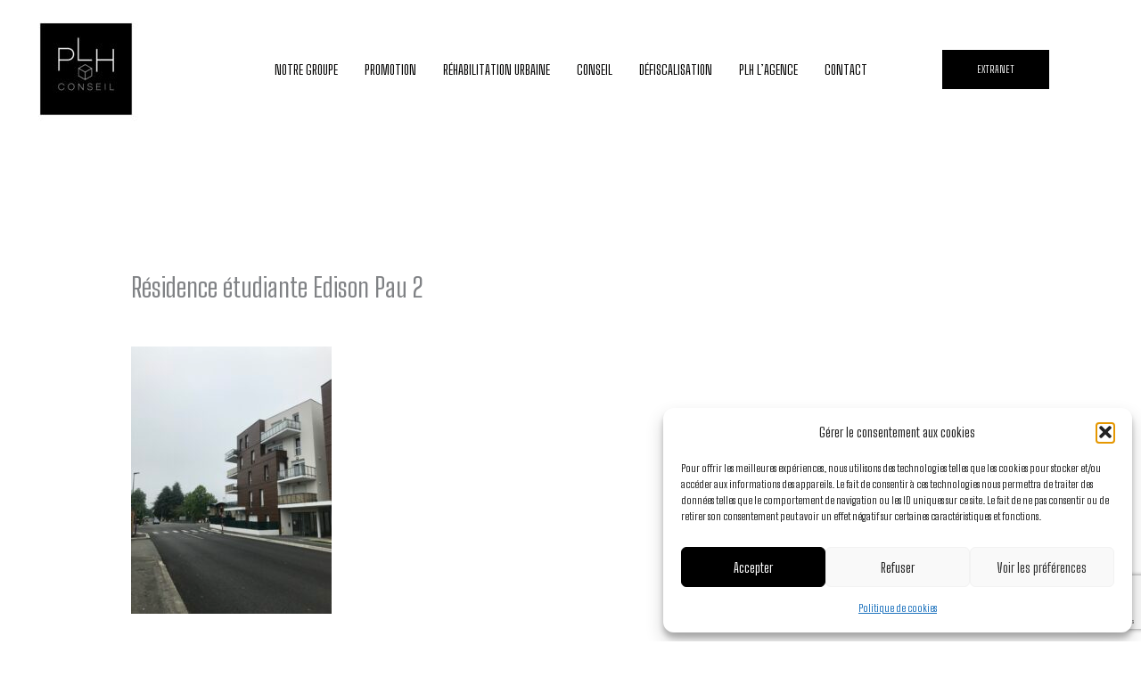

--- FILE ---
content_type: text/html; charset=utf-8
request_url: https://www.google.com/recaptcha/api2/anchor?ar=1&k=6LeRRKweAAAAALrIgPOvtUIyzbSW7-_6PGz26YH3&co=aHR0cHM6Ly9wbGhjb25zZWlsLmNvbTo0NDM.&hl=en&v=PoyoqOPhxBO7pBk68S4YbpHZ&size=invisible&anchor-ms=20000&execute-ms=30000&cb=hex11xi1phf9
body_size: 48740
content:
<!DOCTYPE HTML><html dir="ltr" lang="en"><head><meta http-equiv="Content-Type" content="text/html; charset=UTF-8">
<meta http-equiv="X-UA-Compatible" content="IE=edge">
<title>reCAPTCHA</title>
<style type="text/css">
/* cyrillic-ext */
@font-face {
  font-family: 'Roboto';
  font-style: normal;
  font-weight: 400;
  font-stretch: 100%;
  src: url(//fonts.gstatic.com/s/roboto/v48/KFO7CnqEu92Fr1ME7kSn66aGLdTylUAMa3GUBHMdazTgWw.woff2) format('woff2');
  unicode-range: U+0460-052F, U+1C80-1C8A, U+20B4, U+2DE0-2DFF, U+A640-A69F, U+FE2E-FE2F;
}
/* cyrillic */
@font-face {
  font-family: 'Roboto';
  font-style: normal;
  font-weight: 400;
  font-stretch: 100%;
  src: url(//fonts.gstatic.com/s/roboto/v48/KFO7CnqEu92Fr1ME7kSn66aGLdTylUAMa3iUBHMdazTgWw.woff2) format('woff2');
  unicode-range: U+0301, U+0400-045F, U+0490-0491, U+04B0-04B1, U+2116;
}
/* greek-ext */
@font-face {
  font-family: 'Roboto';
  font-style: normal;
  font-weight: 400;
  font-stretch: 100%;
  src: url(//fonts.gstatic.com/s/roboto/v48/KFO7CnqEu92Fr1ME7kSn66aGLdTylUAMa3CUBHMdazTgWw.woff2) format('woff2');
  unicode-range: U+1F00-1FFF;
}
/* greek */
@font-face {
  font-family: 'Roboto';
  font-style: normal;
  font-weight: 400;
  font-stretch: 100%;
  src: url(//fonts.gstatic.com/s/roboto/v48/KFO7CnqEu92Fr1ME7kSn66aGLdTylUAMa3-UBHMdazTgWw.woff2) format('woff2');
  unicode-range: U+0370-0377, U+037A-037F, U+0384-038A, U+038C, U+038E-03A1, U+03A3-03FF;
}
/* math */
@font-face {
  font-family: 'Roboto';
  font-style: normal;
  font-weight: 400;
  font-stretch: 100%;
  src: url(//fonts.gstatic.com/s/roboto/v48/KFO7CnqEu92Fr1ME7kSn66aGLdTylUAMawCUBHMdazTgWw.woff2) format('woff2');
  unicode-range: U+0302-0303, U+0305, U+0307-0308, U+0310, U+0312, U+0315, U+031A, U+0326-0327, U+032C, U+032F-0330, U+0332-0333, U+0338, U+033A, U+0346, U+034D, U+0391-03A1, U+03A3-03A9, U+03B1-03C9, U+03D1, U+03D5-03D6, U+03F0-03F1, U+03F4-03F5, U+2016-2017, U+2034-2038, U+203C, U+2040, U+2043, U+2047, U+2050, U+2057, U+205F, U+2070-2071, U+2074-208E, U+2090-209C, U+20D0-20DC, U+20E1, U+20E5-20EF, U+2100-2112, U+2114-2115, U+2117-2121, U+2123-214F, U+2190, U+2192, U+2194-21AE, U+21B0-21E5, U+21F1-21F2, U+21F4-2211, U+2213-2214, U+2216-22FF, U+2308-230B, U+2310, U+2319, U+231C-2321, U+2336-237A, U+237C, U+2395, U+239B-23B7, U+23D0, U+23DC-23E1, U+2474-2475, U+25AF, U+25B3, U+25B7, U+25BD, U+25C1, U+25CA, U+25CC, U+25FB, U+266D-266F, U+27C0-27FF, U+2900-2AFF, U+2B0E-2B11, U+2B30-2B4C, U+2BFE, U+3030, U+FF5B, U+FF5D, U+1D400-1D7FF, U+1EE00-1EEFF;
}
/* symbols */
@font-face {
  font-family: 'Roboto';
  font-style: normal;
  font-weight: 400;
  font-stretch: 100%;
  src: url(//fonts.gstatic.com/s/roboto/v48/KFO7CnqEu92Fr1ME7kSn66aGLdTylUAMaxKUBHMdazTgWw.woff2) format('woff2');
  unicode-range: U+0001-000C, U+000E-001F, U+007F-009F, U+20DD-20E0, U+20E2-20E4, U+2150-218F, U+2190, U+2192, U+2194-2199, U+21AF, U+21E6-21F0, U+21F3, U+2218-2219, U+2299, U+22C4-22C6, U+2300-243F, U+2440-244A, U+2460-24FF, U+25A0-27BF, U+2800-28FF, U+2921-2922, U+2981, U+29BF, U+29EB, U+2B00-2BFF, U+4DC0-4DFF, U+FFF9-FFFB, U+10140-1018E, U+10190-1019C, U+101A0, U+101D0-101FD, U+102E0-102FB, U+10E60-10E7E, U+1D2C0-1D2D3, U+1D2E0-1D37F, U+1F000-1F0FF, U+1F100-1F1AD, U+1F1E6-1F1FF, U+1F30D-1F30F, U+1F315, U+1F31C, U+1F31E, U+1F320-1F32C, U+1F336, U+1F378, U+1F37D, U+1F382, U+1F393-1F39F, U+1F3A7-1F3A8, U+1F3AC-1F3AF, U+1F3C2, U+1F3C4-1F3C6, U+1F3CA-1F3CE, U+1F3D4-1F3E0, U+1F3ED, U+1F3F1-1F3F3, U+1F3F5-1F3F7, U+1F408, U+1F415, U+1F41F, U+1F426, U+1F43F, U+1F441-1F442, U+1F444, U+1F446-1F449, U+1F44C-1F44E, U+1F453, U+1F46A, U+1F47D, U+1F4A3, U+1F4B0, U+1F4B3, U+1F4B9, U+1F4BB, U+1F4BF, U+1F4C8-1F4CB, U+1F4D6, U+1F4DA, U+1F4DF, U+1F4E3-1F4E6, U+1F4EA-1F4ED, U+1F4F7, U+1F4F9-1F4FB, U+1F4FD-1F4FE, U+1F503, U+1F507-1F50B, U+1F50D, U+1F512-1F513, U+1F53E-1F54A, U+1F54F-1F5FA, U+1F610, U+1F650-1F67F, U+1F687, U+1F68D, U+1F691, U+1F694, U+1F698, U+1F6AD, U+1F6B2, U+1F6B9-1F6BA, U+1F6BC, U+1F6C6-1F6CF, U+1F6D3-1F6D7, U+1F6E0-1F6EA, U+1F6F0-1F6F3, U+1F6F7-1F6FC, U+1F700-1F7FF, U+1F800-1F80B, U+1F810-1F847, U+1F850-1F859, U+1F860-1F887, U+1F890-1F8AD, U+1F8B0-1F8BB, U+1F8C0-1F8C1, U+1F900-1F90B, U+1F93B, U+1F946, U+1F984, U+1F996, U+1F9E9, U+1FA00-1FA6F, U+1FA70-1FA7C, U+1FA80-1FA89, U+1FA8F-1FAC6, U+1FACE-1FADC, U+1FADF-1FAE9, U+1FAF0-1FAF8, U+1FB00-1FBFF;
}
/* vietnamese */
@font-face {
  font-family: 'Roboto';
  font-style: normal;
  font-weight: 400;
  font-stretch: 100%;
  src: url(//fonts.gstatic.com/s/roboto/v48/KFO7CnqEu92Fr1ME7kSn66aGLdTylUAMa3OUBHMdazTgWw.woff2) format('woff2');
  unicode-range: U+0102-0103, U+0110-0111, U+0128-0129, U+0168-0169, U+01A0-01A1, U+01AF-01B0, U+0300-0301, U+0303-0304, U+0308-0309, U+0323, U+0329, U+1EA0-1EF9, U+20AB;
}
/* latin-ext */
@font-face {
  font-family: 'Roboto';
  font-style: normal;
  font-weight: 400;
  font-stretch: 100%;
  src: url(//fonts.gstatic.com/s/roboto/v48/KFO7CnqEu92Fr1ME7kSn66aGLdTylUAMa3KUBHMdazTgWw.woff2) format('woff2');
  unicode-range: U+0100-02BA, U+02BD-02C5, U+02C7-02CC, U+02CE-02D7, U+02DD-02FF, U+0304, U+0308, U+0329, U+1D00-1DBF, U+1E00-1E9F, U+1EF2-1EFF, U+2020, U+20A0-20AB, U+20AD-20C0, U+2113, U+2C60-2C7F, U+A720-A7FF;
}
/* latin */
@font-face {
  font-family: 'Roboto';
  font-style: normal;
  font-weight: 400;
  font-stretch: 100%;
  src: url(//fonts.gstatic.com/s/roboto/v48/KFO7CnqEu92Fr1ME7kSn66aGLdTylUAMa3yUBHMdazQ.woff2) format('woff2');
  unicode-range: U+0000-00FF, U+0131, U+0152-0153, U+02BB-02BC, U+02C6, U+02DA, U+02DC, U+0304, U+0308, U+0329, U+2000-206F, U+20AC, U+2122, U+2191, U+2193, U+2212, U+2215, U+FEFF, U+FFFD;
}
/* cyrillic-ext */
@font-face {
  font-family: 'Roboto';
  font-style: normal;
  font-weight: 500;
  font-stretch: 100%;
  src: url(//fonts.gstatic.com/s/roboto/v48/KFO7CnqEu92Fr1ME7kSn66aGLdTylUAMa3GUBHMdazTgWw.woff2) format('woff2');
  unicode-range: U+0460-052F, U+1C80-1C8A, U+20B4, U+2DE0-2DFF, U+A640-A69F, U+FE2E-FE2F;
}
/* cyrillic */
@font-face {
  font-family: 'Roboto';
  font-style: normal;
  font-weight: 500;
  font-stretch: 100%;
  src: url(//fonts.gstatic.com/s/roboto/v48/KFO7CnqEu92Fr1ME7kSn66aGLdTylUAMa3iUBHMdazTgWw.woff2) format('woff2');
  unicode-range: U+0301, U+0400-045F, U+0490-0491, U+04B0-04B1, U+2116;
}
/* greek-ext */
@font-face {
  font-family: 'Roboto';
  font-style: normal;
  font-weight: 500;
  font-stretch: 100%;
  src: url(//fonts.gstatic.com/s/roboto/v48/KFO7CnqEu92Fr1ME7kSn66aGLdTylUAMa3CUBHMdazTgWw.woff2) format('woff2');
  unicode-range: U+1F00-1FFF;
}
/* greek */
@font-face {
  font-family: 'Roboto';
  font-style: normal;
  font-weight: 500;
  font-stretch: 100%;
  src: url(//fonts.gstatic.com/s/roboto/v48/KFO7CnqEu92Fr1ME7kSn66aGLdTylUAMa3-UBHMdazTgWw.woff2) format('woff2');
  unicode-range: U+0370-0377, U+037A-037F, U+0384-038A, U+038C, U+038E-03A1, U+03A3-03FF;
}
/* math */
@font-face {
  font-family: 'Roboto';
  font-style: normal;
  font-weight: 500;
  font-stretch: 100%;
  src: url(//fonts.gstatic.com/s/roboto/v48/KFO7CnqEu92Fr1ME7kSn66aGLdTylUAMawCUBHMdazTgWw.woff2) format('woff2');
  unicode-range: U+0302-0303, U+0305, U+0307-0308, U+0310, U+0312, U+0315, U+031A, U+0326-0327, U+032C, U+032F-0330, U+0332-0333, U+0338, U+033A, U+0346, U+034D, U+0391-03A1, U+03A3-03A9, U+03B1-03C9, U+03D1, U+03D5-03D6, U+03F0-03F1, U+03F4-03F5, U+2016-2017, U+2034-2038, U+203C, U+2040, U+2043, U+2047, U+2050, U+2057, U+205F, U+2070-2071, U+2074-208E, U+2090-209C, U+20D0-20DC, U+20E1, U+20E5-20EF, U+2100-2112, U+2114-2115, U+2117-2121, U+2123-214F, U+2190, U+2192, U+2194-21AE, U+21B0-21E5, U+21F1-21F2, U+21F4-2211, U+2213-2214, U+2216-22FF, U+2308-230B, U+2310, U+2319, U+231C-2321, U+2336-237A, U+237C, U+2395, U+239B-23B7, U+23D0, U+23DC-23E1, U+2474-2475, U+25AF, U+25B3, U+25B7, U+25BD, U+25C1, U+25CA, U+25CC, U+25FB, U+266D-266F, U+27C0-27FF, U+2900-2AFF, U+2B0E-2B11, U+2B30-2B4C, U+2BFE, U+3030, U+FF5B, U+FF5D, U+1D400-1D7FF, U+1EE00-1EEFF;
}
/* symbols */
@font-face {
  font-family: 'Roboto';
  font-style: normal;
  font-weight: 500;
  font-stretch: 100%;
  src: url(//fonts.gstatic.com/s/roboto/v48/KFO7CnqEu92Fr1ME7kSn66aGLdTylUAMaxKUBHMdazTgWw.woff2) format('woff2');
  unicode-range: U+0001-000C, U+000E-001F, U+007F-009F, U+20DD-20E0, U+20E2-20E4, U+2150-218F, U+2190, U+2192, U+2194-2199, U+21AF, U+21E6-21F0, U+21F3, U+2218-2219, U+2299, U+22C4-22C6, U+2300-243F, U+2440-244A, U+2460-24FF, U+25A0-27BF, U+2800-28FF, U+2921-2922, U+2981, U+29BF, U+29EB, U+2B00-2BFF, U+4DC0-4DFF, U+FFF9-FFFB, U+10140-1018E, U+10190-1019C, U+101A0, U+101D0-101FD, U+102E0-102FB, U+10E60-10E7E, U+1D2C0-1D2D3, U+1D2E0-1D37F, U+1F000-1F0FF, U+1F100-1F1AD, U+1F1E6-1F1FF, U+1F30D-1F30F, U+1F315, U+1F31C, U+1F31E, U+1F320-1F32C, U+1F336, U+1F378, U+1F37D, U+1F382, U+1F393-1F39F, U+1F3A7-1F3A8, U+1F3AC-1F3AF, U+1F3C2, U+1F3C4-1F3C6, U+1F3CA-1F3CE, U+1F3D4-1F3E0, U+1F3ED, U+1F3F1-1F3F3, U+1F3F5-1F3F7, U+1F408, U+1F415, U+1F41F, U+1F426, U+1F43F, U+1F441-1F442, U+1F444, U+1F446-1F449, U+1F44C-1F44E, U+1F453, U+1F46A, U+1F47D, U+1F4A3, U+1F4B0, U+1F4B3, U+1F4B9, U+1F4BB, U+1F4BF, U+1F4C8-1F4CB, U+1F4D6, U+1F4DA, U+1F4DF, U+1F4E3-1F4E6, U+1F4EA-1F4ED, U+1F4F7, U+1F4F9-1F4FB, U+1F4FD-1F4FE, U+1F503, U+1F507-1F50B, U+1F50D, U+1F512-1F513, U+1F53E-1F54A, U+1F54F-1F5FA, U+1F610, U+1F650-1F67F, U+1F687, U+1F68D, U+1F691, U+1F694, U+1F698, U+1F6AD, U+1F6B2, U+1F6B9-1F6BA, U+1F6BC, U+1F6C6-1F6CF, U+1F6D3-1F6D7, U+1F6E0-1F6EA, U+1F6F0-1F6F3, U+1F6F7-1F6FC, U+1F700-1F7FF, U+1F800-1F80B, U+1F810-1F847, U+1F850-1F859, U+1F860-1F887, U+1F890-1F8AD, U+1F8B0-1F8BB, U+1F8C0-1F8C1, U+1F900-1F90B, U+1F93B, U+1F946, U+1F984, U+1F996, U+1F9E9, U+1FA00-1FA6F, U+1FA70-1FA7C, U+1FA80-1FA89, U+1FA8F-1FAC6, U+1FACE-1FADC, U+1FADF-1FAE9, U+1FAF0-1FAF8, U+1FB00-1FBFF;
}
/* vietnamese */
@font-face {
  font-family: 'Roboto';
  font-style: normal;
  font-weight: 500;
  font-stretch: 100%;
  src: url(//fonts.gstatic.com/s/roboto/v48/KFO7CnqEu92Fr1ME7kSn66aGLdTylUAMa3OUBHMdazTgWw.woff2) format('woff2');
  unicode-range: U+0102-0103, U+0110-0111, U+0128-0129, U+0168-0169, U+01A0-01A1, U+01AF-01B0, U+0300-0301, U+0303-0304, U+0308-0309, U+0323, U+0329, U+1EA0-1EF9, U+20AB;
}
/* latin-ext */
@font-face {
  font-family: 'Roboto';
  font-style: normal;
  font-weight: 500;
  font-stretch: 100%;
  src: url(//fonts.gstatic.com/s/roboto/v48/KFO7CnqEu92Fr1ME7kSn66aGLdTylUAMa3KUBHMdazTgWw.woff2) format('woff2');
  unicode-range: U+0100-02BA, U+02BD-02C5, U+02C7-02CC, U+02CE-02D7, U+02DD-02FF, U+0304, U+0308, U+0329, U+1D00-1DBF, U+1E00-1E9F, U+1EF2-1EFF, U+2020, U+20A0-20AB, U+20AD-20C0, U+2113, U+2C60-2C7F, U+A720-A7FF;
}
/* latin */
@font-face {
  font-family: 'Roboto';
  font-style: normal;
  font-weight: 500;
  font-stretch: 100%;
  src: url(//fonts.gstatic.com/s/roboto/v48/KFO7CnqEu92Fr1ME7kSn66aGLdTylUAMa3yUBHMdazQ.woff2) format('woff2');
  unicode-range: U+0000-00FF, U+0131, U+0152-0153, U+02BB-02BC, U+02C6, U+02DA, U+02DC, U+0304, U+0308, U+0329, U+2000-206F, U+20AC, U+2122, U+2191, U+2193, U+2212, U+2215, U+FEFF, U+FFFD;
}
/* cyrillic-ext */
@font-face {
  font-family: 'Roboto';
  font-style: normal;
  font-weight: 900;
  font-stretch: 100%;
  src: url(//fonts.gstatic.com/s/roboto/v48/KFO7CnqEu92Fr1ME7kSn66aGLdTylUAMa3GUBHMdazTgWw.woff2) format('woff2');
  unicode-range: U+0460-052F, U+1C80-1C8A, U+20B4, U+2DE0-2DFF, U+A640-A69F, U+FE2E-FE2F;
}
/* cyrillic */
@font-face {
  font-family: 'Roboto';
  font-style: normal;
  font-weight: 900;
  font-stretch: 100%;
  src: url(//fonts.gstatic.com/s/roboto/v48/KFO7CnqEu92Fr1ME7kSn66aGLdTylUAMa3iUBHMdazTgWw.woff2) format('woff2');
  unicode-range: U+0301, U+0400-045F, U+0490-0491, U+04B0-04B1, U+2116;
}
/* greek-ext */
@font-face {
  font-family: 'Roboto';
  font-style: normal;
  font-weight: 900;
  font-stretch: 100%;
  src: url(//fonts.gstatic.com/s/roboto/v48/KFO7CnqEu92Fr1ME7kSn66aGLdTylUAMa3CUBHMdazTgWw.woff2) format('woff2');
  unicode-range: U+1F00-1FFF;
}
/* greek */
@font-face {
  font-family: 'Roboto';
  font-style: normal;
  font-weight: 900;
  font-stretch: 100%;
  src: url(//fonts.gstatic.com/s/roboto/v48/KFO7CnqEu92Fr1ME7kSn66aGLdTylUAMa3-UBHMdazTgWw.woff2) format('woff2');
  unicode-range: U+0370-0377, U+037A-037F, U+0384-038A, U+038C, U+038E-03A1, U+03A3-03FF;
}
/* math */
@font-face {
  font-family: 'Roboto';
  font-style: normal;
  font-weight: 900;
  font-stretch: 100%;
  src: url(//fonts.gstatic.com/s/roboto/v48/KFO7CnqEu92Fr1ME7kSn66aGLdTylUAMawCUBHMdazTgWw.woff2) format('woff2');
  unicode-range: U+0302-0303, U+0305, U+0307-0308, U+0310, U+0312, U+0315, U+031A, U+0326-0327, U+032C, U+032F-0330, U+0332-0333, U+0338, U+033A, U+0346, U+034D, U+0391-03A1, U+03A3-03A9, U+03B1-03C9, U+03D1, U+03D5-03D6, U+03F0-03F1, U+03F4-03F5, U+2016-2017, U+2034-2038, U+203C, U+2040, U+2043, U+2047, U+2050, U+2057, U+205F, U+2070-2071, U+2074-208E, U+2090-209C, U+20D0-20DC, U+20E1, U+20E5-20EF, U+2100-2112, U+2114-2115, U+2117-2121, U+2123-214F, U+2190, U+2192, U+2194-21AE, U+21B0-21E5, U+21F1-21F2, U+21F4-2211, U+2213-2214, U+2216-22FF, U+2308-230B, U+2310, U+2319, U+231C-2321, U+2336-237A, U+237C, U+2395, U+239B-23B7, U+23D0, U+23DC-23E1, U+2474-2475, U+25AF, U+25B3, U+25B7, U+25BD, U+25C1, U+25CA, U+25CC, U+25FB, U+266D-266F, U+27C0-27FF, U+2900-2AFF, U+2B0E-2B11, U+2B30-2B4C, U+2BFE, U+3030, U+FF5B, U+FF5D, U+1D400-1D7FF, U+1EE00-1EEFF;
}
/* symbols */
@font-face {
  font-family: 'Roboto';
  font-style: normal;
  font-weight: 900;
  font-stretch: 100%;
  src: url(//fonts.gstatic.com/s/roboto/v48/KFO7CnqEu92Fr1ME7kSn66aGLdTylUAMaxKUBHMdazTgWw.woff2) format('woff2');
  unicode-range: U+0001-000C, U+000E-001F, U+007F-009F, U+20DD-20E0, U+20E2-20E4, U+2150-218F, U+2190, U+2192, U+2194-2199, U+21AF, U+21E6-21F0, U+21F3, U+2218-2219, U+2299, U+22C4-22C6, U+2300-243F, U+2440-244A, U+2460-24FF, U+25A0-27BF, U+2800-28FF, U+2921-2922, U+2981, U+29BF, U+29EB, U+2B00-2BFF, U+4DC0-4DFF, U+FFF9-FFFB, U+10140-1018E, U+10190-1019C, U+101A0, U+101D0-101FD, U+102E0-102FB, U+10E60-10E7E, U+1D2C0-1D2D3, U+1D2E0-1D37F, U+1F000-1F0FF, U+1F100-1F1AD, U+1F1E6-1F1FF, U+1F30D-1F30F, U+1F315, U+1F31C, U+1F31E, U+1F320-1F32C, U+1F336, U+1F378, U+1F37D, U+1F382, U+1F393-1F39F, U+1F3A7-1F3A8, U+1F3AC-1F3AF, U+1F3C2, U+1F3C4-1F3C6, U+1F3CA-1F3CE, U+1F3D4-1F3E0, U+1F3ED, U+1F3F1-1F3F3, U+1F3F5-1F3F7, U+1F408, U+1F415, U+1F41F, U+1F426, U+1F43F, U+1F441-1F442, U+1F444, U+1F446-1F449, U+1F44C-1F44E, U+1F453, U+1F46A, U+1F47D, U+1F4A3, U+1F4B0, U+1F4B3, U+1F4B9, U+1F4BB, U+1F4BF, U+1F4C8-1F4CB, U+1F4D6, U+1F4DA, U+1F4DF, U+1F4E3-1F4E6, U+1F4EA-1F4ED, U+1F4F7, U+1F4F9-1F4FB, U+1F4FD-1F4FE, U+1F503, U+1F507-1F50B, U+1F50D, U+1F512-1F513, U+1F53E-1F54A, U+1F54F-1F5FA, U+1F610, U+1F650-1F67F, U+1F687, U+1F68D, U+1F691, U+1F694, U+1F698, U+1F6AD, U+1F6B2, U+1F6B9-1F6BA, U+1F6BC, U+1F6C6-1F6CF, U+1F6D3-1F6D7, U+1F6E0-1F6EA, U+1F6F0-1F6F3, U+1F6F7-1F6FC, U+1F700-1F7FF, U+1F800-1F80B, U+1F810-1F847, U+1F850-1F859, U+1F860-1F887, U+1F890-1F8AD, U+1F8B0-1F8BB, U+1F8C0-1F8C1, U+1F900-1F90B, U+1F93B, U+1F946, U+1F984, U+1F996, U+1F9E9, U+1FA00-1FA6F, U+1FA70-1FA7C, U+1FA80-1FA89, U+1FA8F-1FAC6, U+1FACE-1FADC, U+1FADF-1FAE9, U+1FAF0-1FAF8, U+1FB00-1FBFF;
}
/* vietnamese */
@font-face {
  font-family: 'Roboto';
  font-style: normal;
  font-weight: 900;
  font-stretch: 100%;
  src: url(//fonts.gstatic.com/s/roboto/v48/KFO7CnqEu92Fr1ME7kSn66aGLdTylUAMa3OUBHMdazTgWw.woff2) format('woff2');
  unicode-range: U+0102-0103, U+0110-0111, U+0128-0129, U+0168-0169, U+01A0-01A1, U+01AF-01B0, U+0300-0301, U+0303-0304, U+0308-0309, U+0323, U+0329, U+1EA0-1EF9, U+20AB;
}
/* latin-ext */
@font-face {
  font-family: 'Roboto';
  font-style: normal;
  font-weight: 900;
  font-stretch: 100%;
  src: url(//fonts.gstatic.com/s/roboto/v48/KFO7CnqEu92Fr1ME7kSn66aGLdTylUAMa3KUBHMdazTgWw.woff2) format('woff2');
  unicode-range: U+0100-02BA, U+02BD-02C5, U+02C7-02CC, U+02CE-02D7, U+02DD-02FF, U+0304, U+0308, U+0329, U+1D00-1DBF, U+1E00-1E9F, U+1EF2-1EFF, U+2020, U+20A0-20AB, U+20AD-20C0, U+2113, U+2C60-2C7F, U+A720-A7FF;
}
/* latin */
@font-face {
  font-family: 'Roboto';
  font-style: normal;
  font-weight: 900;
  font-stretch: 100%;
  src: url(//fonts.gstatic.com/s/roboto/v48/KFO7CnqEu92Fr1ME7kSn66aGLdTylUAMa3yUBHMdazQ.woff2) format('woff2');
  unicode-range: U+0000-00FF, U+0131, U+0152-0153, U+02BB-02BC, U+02C6, U+02DA, U+02DC, U+0304, U+0308, U+0329, U+2000-206F, U+20AC, U+2122, U+2191, U+2193, U+2212, U+2215, U+FEFF, U+FFFD;
}

</style>
<link rel="stylesheet" type="text/css" href="https://www.gstatic.com/recaptcha/releases/PoyoqOPhxBO7pBk68S4YbpHZ/styles__ltr.css">
<script nonce="6i7eOmJ4ZS30hIBiO1J59g" type="text/javascript">window['__recaptcha_api'] = 'https://www.google.com/recaptcha/api2/';</script>
<script type="text/javascript" src="https://www.gstatic.com/recaptcha/releases/PoyoqOPhxBO7pBk68S4YbpHZ/recaptcha__en.js" nonce="6i7eOmJ4ZS30hIBiO1J59g">
      
    </script></head>
<body><div id="rc-anchor-alert" class="rc-anchor-alert"></div>
<input type="hidden" id="recaptcha-token" value="[base64]">
<script type="text/javascript" nonce="6i7eOmJ4ZS30hIBiO1J59g">
      recaptcha.anchor.Main.init("[\x22ainput\x22,[\x22bgdata\x22,\x22\x22,\[base64]/[base64]/MjU1Ong/[base64]/[base64]/[base64]/[base64]/[base64]/[base64]/[base64]/[base64]/[base64]/[base64]/[base64]/[base64]/[base64]/[base64]/[base64]\\u003d\x22,\[base64]\x22,\x22D8OWwo3DjMOfwrTCmnbDqsKnejZAwrnDqGV3PMOqwop7wrHCo8O8w4Viw5dhwrjCr1RDSh/[base64]/CmsKGw6hrwpbDkhTDgMOLV8OEKcOQJnh4bmglw64pYljCusKvXFUYw5TDo0JrWMO9QnXDlhzDjWkzKsOKBTLDksOxwqLCgnk0wqfDnwRXB8ORJFUjQFLCmMKWwqZEQAjDjMO4wr/[base64]/Ct8KOwpBwwrp9Ek3DsMKawrwYAnw+ccK4wrvDqsKQOMOFLcKJwoAwFMOBw5PDuMKgNgR5w7PCvj1DSTlgw6vCl8OLDMOjSS3ClFtfwpJSNmjCj8Oiw59wUSBNAMO4woodcsKhMsKIwpVCw4RVRynCnlpnwoLCtcK5Olo/w7YIwpUuRMKww4fCinnDusO6Z8OqwqHCuAd6JAnDk8OmwpfCp3HDm2ECw4lFBW/CnsOPwq88X8O+DMKpHldvw43DhlQ3w7JAck3Dk8OcDk9awqtZw6bCk8OHw4YbwqDCssOKbsKiw5gGSTxsGRlUcMOTH8ODwpoQwq0uw6lAVcOLfCZSCiUWw77DjijDvMOdCBEIbE0Lw5PChENfaXNfMmzDtXzCliMQakcCwpnDhU3CrQ1RZWwufEAiFcKZw4s/WR3Cr8KgwqQpwp4GUsORGcKjGyZXDMOtwqhCwp1vw6TCvcOdTMOaCHLDkcONNcKxwp3ClyRZw5PDoVLCqRXClcOww6vDk8ONwp83w5QJFQEVwrU/[base64]/w5zChMO6w6AffsK7wqTCncK0QcOkwrLDr8O1wo7CmRzCvnRgV0rDiMO1VXQrw7rDvMKhwodxw5DChcOlwoLCsWR2D3sOwq0RwpnCgyR+w7Ehw68jw47Do8OfcMK/VsOGwrzCusKCwrDDuzg4w6vDksOMSjQ0AcKzEBLDgxvCoArCo8KKdsKfw5fDs8OMS3fCpMKWwqcbAcK+w6XDqXHCqcKEO0bDpW/CijvDtnbDn8O8w514w5PCjxnCs2IdwpEvw7hFNsOaQcOxwq5EwpBGwofCp03Dn0Q9w57Dkz/CvGnDlBAswrjDucKew6RUaFPDiSbClMO2w6gjw7nDlMK7wrXCtHXCi8Ohwr7DgsOBw4snBR/[base64]/[base64]/Cq3tlwqfCkQl3acOtw5TDhMKFw5nDlhhVPXLCj8OuQBR8WMKBDw/CuVfCksOAWnTCiS43GnbDkhLCr8O2wpLDt8OoKEXCsCg7wp/Dkx00wpTCp8KdwpRvworDrg99fSzDgsOTw4VTIMOtwoLDjnLDp8O0YTrChGNUwovCtcKVwqsDwpgyDMKzIElqfcKuwogeYsOqasOzwojCsMOBw4nDkClIJsK/[base64]/Dl8KFH3MmRMKJw6MHw4bDjW7CkB9xw6LCr8O/wp1KAsKrA2PDq8K3FcOiQwnChHLCpcKlWQ8wH2PDlcKEGGnCmMKHwqzDjDDClSPDosKlwrdWEjcsGMOlcA9ewoIjwqFPC8KZw6EeW1fDh8O4w7vCrMKcZcO1wp5TeDjCjlXCgMK6U8Kvw4/Do8KCw6DCmsOewrLDrHRVwp5fXXnCnTNoVlfDkwLCiMKuw6/Dl00kw6t4w40dwrArZcKzSsOfAyvDqMK2w41uVCYYbMKeIwQwHMONwo5qNMOpL8OjKsOldC3DkXtEP8KNw6JqwoLDk8OqworDmsKQEwwqwq1kCcOuwqHDkMKfBMKsO8Kgw4FLw4YSwoPDlB/[base64]/CucKsw6jDml5WGXEBd8OPZjrDm8KawoUAZ8KmJRwfUMOdesO4wq8HLWMxW8O2QW3DswLCjcKXw4LCjcOaccOjwoQ9w5zDlMKUBwvCqMO1VsOBXGN3esOxEjDCphgaw67CuS/[base64]/w7/[base64]/[base64]/wpFWw6oDC3Qiw51Ow5RObXbDmsK8LsKzccKYH8KLEMOuf3rDlis6w45kYBDCucOJLHxOZsKxWy7ChsOra8OQwp/DucK/YC/Cj8K6RD/CmMKhw4nDmcOpw7Utb8KHw7U+FhvDmhnCv1bDucO7RsOpfMOlRWUEwqPCkjVbwrXChBZxc8OAw7USCiISwpzDjsOKWMKwbT8XcjHDpMK+w5Qxw5zDs0DCtXTCoB3Dt3x4wo7DlMOVw45xEcO0w5/[base64]/[base64]/DhMOwbl7DmG9JRMKFAkvDqsOyasO0RcObwqleP8Odw4PChMOowpjDoAZ+LhXDgV4TwrRPw7wdBMKcwpbCscKPw6w6wpfDpngMwpnCi8Kfw63CqXZPw5B3wqF/I8K4w5fChyjCpk3CpcO+AsKNw6jDvsO8LcKgwo3DnMOJw5tnwqJXbhPCrMOeNictw5PCicOmw5rDssKgwrR/wpfDs8Ogwpoyw6PCicOPwrjChMOsaCcKRzHDg8K/HMKJWRPDqAQtB2bCtFRWw4PDryTCocOnwrQdwoojQVdjfsKFw5AOAVtNwpvCnzYpw7rDmsOQfidOw7kxw73CqcKLAcKmw5rCiVIpw4vCg8ObV1/[base64]/DpsKuw6PCgcKQIsOoLhJpTcK3CBsRwoF4w53DnTYOwoUXw7xEWH/DssKsw7hEOsKnwqnClQd/cMORw67DrWXCqQcqwoUlwotNKcKNXD8WwoHDgMKXMV54w4Mkw5LDliZMw5XCtlQWXA/DqC4/Z8KvwoXCgEFlVMOucUwUIsOpKzYtw5zClsKcAzjDhcKGwq7DlBMTwoXDo8Opw44sw4/[base64]/[base64]/Ds8K2wrsIXcKZwpbCuQHDncKrwozDo8O4WcOYwq/[base64]/DiMKvwqJkw4UXwogfwrPDk8KjdcKPw77CmMKxwrQnQGrDkMKbw4vCqsKRRCFGw6rDjcKgLl3CvsOJwonDusOBw4/[base64]/[base64]/DpsKaHErCgwHCi8O4woY3JiEnw758w4J8w7vCh8O7w7jCusKvRcOAKUE6w61Twp1VwrVOw6jDkcOaLjfCnMKgPX7ClyXCsBzDg8Oww6HCpsKeV8OxbMOAw4FqOsOafMODw70lUSXDq2jCm8Kgw5XDhF1BMsK5wptFaGVCHDZrw4/DqHPCgmZ1AETDgnTCusKDw5DDscOjw5rCl0ZlwpbDilnCsMOfw57Drltmw7RID8OFw4nCiF8awrTDgsK/w7FtwrfDoXDDtn3DkE3ClsOdwqfDggjDjcKsUcOOWgPDgMOeXMKtME4LTcKGO8KWw6fDtMKYKMKawqnDpMKoUcOyw4xXw63DocKaw4tmNz3Dk8Ogw6FRG8OgfUjCqsOyJjjDsxV0ccKpPT/[base64]/JsOBHcOFQkPDrcKaf2/CrMKScVwANcOCwpTDnxzDhU0TGcOUMUzClcO0JR0sU8KEw7XDgsO6bEl7wovChh/DocOKw4bCl8OEw75iwq7CsCN5w5FXwokzw7MXLXXCisKhwrttw6JHAVFQw5dBasOrw7nDn3xAZsOcCsKXCMKBwrzDkcOvI8OhHMKxw5fDuAHDjGnCkwfCnsKCwq/CqMK9MXvDsUJub8OfwqDCgHJ5cQZlVmhLY8O8wo1QLUEOBU5Hw64xw5MVwr53FMK0w6A0CsOtwoUOwrXDu8OXLlwkJBbChiJcw7nCrsKRHmoXw7t1IMOEwpTCqFXDqTMpw5cUTcOEFsKOfHLDojnCisOiwpLDlsKQXRE/XHNew4gCw5crw7LDl8KFLFfCu8KWw68qMyFFwqVww5XCmcOmw74hGMOuwpDDvz7DkHEfJcOqwoV8AcK5dWvDgMKAw7BowqnCjMK9YB/Dm8OswqkHw4Q1w43CkDUKRsKcEGo3R1vCh8KOKxg4wpnDj8KFHcOzw5jCtmkOAsKyesKDw5LCuksmcV7CsjhpRMKoAsKxw6dIPhDCksK9FSJ0Alh5XmFpOcODBEnDtRnDj0UswrjDlldzw4V8wpLCi3nDsjp9CH7DqcOLQWzDoSoEw5/DtTvCmsKMdsKSahxmw7PDnWnDpk5HwqDCkMO6MsOqFsOrw5HDgsO1U2d4HGzCgcOSHznDlcKeBMKEUsOJSi3Cu3tkwo/[base64]/DksO9w7U4AzoQwowbwqfDgcKlVcOxw6U0wpXCl1jDjMKZwofDp8OgeMOiX8O8wp3DucKtUcOmNMKpwq/CnwfDhmTCi25JCwHDi8O0wpvDszLCm8O5woIBw6vCumouw4LDvi8dY8KjYVLDm1vClQ3DiiTCvcKIw5wMYMKxTMOIEsKtPcOrwqPCosKLw5dYw7BVw58icj/[base64]/w5PDvlZubjRZHcOTwrnDpH5Aw6Q3I8K9O8ObwozDgl/Chw/CmsO6ccOoTTnDp8KNwrLCqhQPwo1Xw4scKMKywqsDVxnDplchWmBLT8KAwojDtSdkd0ERwrDCoMKRUsOTwqXDqHzDl0DCrcOLwpMwGTtCwrMQFcKiKsOXw57DsXs7f8Kvwpt0b8O/wo3DrxDDs2rCiloZeMORw4wswqBWwrFkVnPDqcOgWlcPDMKDdEY1w6QnSWnCk8KCwpoaT8Onwo83wonDpcK8w4A7w5vCgTjCkcOLwpJww5fDqsK8w49KwoECA8KWFcOGSQ1FwrrCosOQwqHDow3DhRJ2w4/Ds39+acOBPkZtw7M8wp9IIyPDqnB5wrZSwqXDl8KQwpbCn1RvPcKpwq/CrcKDDsOFacO0w6o2wrPCrMOSf8OuXMOrdsK2UCTCkzUSw6LDsMKOw7jDhBzCocKlw6NjLlbDoW9fw4p+bGfCmXvDgsOScQN0a8KJasKCwq/[base64]/DvSTClDYkKzsww5LCsCvDocOMwr3CgcK0w788B8KJwok7Ghxjw64ow51TwrvDgnsRwpTCnjYPBsKlwpfClMKdc3TCrMO/NMOYP8O+Ezk9MWvDqMOpRMKhwodyw7/CvC8lwogRwo7CssKwS19ISnUqwrvDsxnCl1nCsVnDrMOfAsKnw47DkS3DnMK0XxXDmzghw5d9bcO/wr3Dk8OlVsOZwofCiMKbB1zCqm/DjQjChFvCsyIAw7Uqf8OSfsK+w7IMd8KYwqPCh8KfwqsdC3XCpcOCIl8aIsKIXMK+Cx/[base64]/Ck8KHcwsXCFPCjsKjZlc9O2otGMKSw4TDmyDCsyTCmTAZwqEZwpHCnSjCsTFAX8O1w5fDvl7Dp8KFFy/CkQl0wq3DjMO3wopmw78Ye8Ovw43DtsOQOUd1RzLCnA0Vwo87wpJtQsKLw7PDo8KLw7ZZwqg+fzgwYX3CpcOpCCXDh8Off8KddjTCj8OOw6nDsMOSFsKVwp4FVwMVwq3Cu8O/X0zCuMOlw5TCkcOCwrg/GcK3TBQGHkR7LMOBLsKXbsOMBjjCqiHDkMOiw6RkcSbDicKbw6zDuDl/XMODwrhgw5pKw7AEwqrCkWYRYgbDkGzDj8OnWsOUwqtdwqbDg8KlwrnDv8OdU31HYlPDmV4vwrHDmjViCcO2HcKJw43DssOgwpHDtcK0wpUTU8OMwpLCvMKUXMKRw6QoS8KlwqLChcKKUcORMlTClBHDqsOXw5IEWFwxdcK+wpjCpMK/wphKw6Bxw5cPwq1lwqk9w61zIsKTI1kbwqvCqsOOwqDCscKCRDkZwpfChsO3w5FbAHvCicKewpo6R8OgKxd6BMK4CB54w7xRO8OZNgx3IMKzwpNebsK+YzzDq1A/w6B8wrzDjcOUw77CuljClsK9BcKmwp3CtcK1cyvDs8OiwqPCmQDCk0Idw5XCl189w4BuQwvCi8OdwrHDhk/Di0XDjMKPwp9nw40Iw440wrkcwrvDtzcrEsOha8Otw77CnnV2w4Jdwr05CMOFwqvCjGPDgsKgR8OkdcKOw4bCj3nDqFVJwoLDh8KNw5Evwqcxw4fCgsKLMwbCmU4OB3TCmGjCpQbCpG5QLC/[base64]/FsK4QwrDrsOkwqQAwqlRwpR7w5fCmsOawqXDuXDDg2xnw7xnSsOzTXLCo8OhGsOENiXDsy8nw7XCkULCh8OQw6TCo25KGBfCpsK1w4B1asOXwopPw5vDrT3DmB9Tw4cVw7Mhwq/[base64]/[base64]/CgENGwrTDosKWTcKHOsOuTSTCp8Kdw4fCvsK9w6hswrlBNQTClWfDr0xnw5bDnm0rdHPDu2U+SA0WwpXDiMKLw4cqw7LCj8OyV8OYAMKafcK7f30Lwo/DpTvDgDHCoDnCrmbChcOsIcOCcFoRJR5nGMObw6FBw6Ege8KPwrTDqkIDGjcmw6fCkDstRTXDuQAowrHCuzUvIcKBQcKYwrHDhU5Lwqp2w63Ct8K2wqTCjX0Nwox/w6c8wqjDhx8Bw5IDHH0PwpRsT8O6wrnDuAAVwroRDsOlwqPCvsK9woPCl25eZFgNSyXCu8KwIArDsCM5TMO0IMKZwoAYw6DCicOEQG4/dMObc8OZZcKxw4kMw63Di8OmO8K8HsO/w5VkczlkwoUhwrhkJxgKG1nDscKLQXXDucOiwrvCiBDDh8KFworDjRYRTTEGw5HDlcOBSmEEw51PMi8EBUXDizIMw5DCpMKwOGoBaVVLw77DugbCqibCrcKnwo7DmzpWwoYzw7oacsOIw7TDpiBswr8yW0VOw5sAF8OFHCfDj10xw5wfw5zCtAl/CRUHw4kWJsKNFGZyc8OKdcK1EFVkw5vDjcKLw45+GWvCqhXDpm3Dt3MdCFPDtz3CksKYCcOawqUfb2sKw5wUZQ3CrHEkZCoOIS9gBB8kwpRIw4pxwooEGMKdPMOudRnCoQBIAw/[base64]/CkS3Dux8Xw4oBLsKFwpoCw4ohA2zCkcKNwq4Pw6XDqhnCo1xKNGfDqcOoGQwDwpcEwpApSjLDkU7DlMOMw5x/w4fChWhgw6MKw5geMH3CoMOZwoddw5hLwrpcw5Vnw6pMwo0bYgczwqDCtyPDusOZwp7Dlkc8LsKew5TDgsKiPlURGD3CicKAVCbDscOuMsO7wqzCvEFnBMK8w6coAcOlw6lyQcKSD8KVdkVIwoHDr8OQwqrCjVgPwqVcwr/ClRvDvcKAfn41w49Tw7txDTDDp8OHdFfDmzEIw4NvwrQqEsOWSABOw4HCq8KpHMKdw6d7w5RfUT8tRhTDnAYhW8OuOD7Ch8KYP8KEX25IHsKGJcKfw6LDqz3DgsOJwqcqw4pOIURCw6XCoAEdfMO/wpASwo3CicKZL0sQw4jDqjlSwrHDuT1FIGrCrkDDvMO3e05jw67DsMOawqI0w6rDn3/CiGbCi2TDpXZyB1PCucKhw79TGsKYFh1ew5s/[base64]/w5rDu3fDuMKdw70XRsKFfh/[base64]/CrcOGPy93SSfChBQYT8OJf8Kae1ZTw7jCojrDuMKoUMOdWcK6IMOYSsKKMsOMwr1QwolqIAXDq18XLGHDjyrDpDwywqwsKQBxWDciGBLClsKxYcONGMKxw6PDuy3Cjz/DsMOYwqHDq2lWw6TChsO8w5YiHsKBTMOpwoPDpyrCsQ/DhRNWWsKlSlXDg013EcK3w6caw5lWf8OpYzI+w4/CigV2bSwhw5PDhMK7BTfDjMO/wpjDicOlwpYHWFM8w4PDv8Ohw59wfMOQw6TDl8OHdMK9w4PDosKzwqXCuRYDDsKewoYAw45eIMKWwozCl8KOAhrCl8ORYXnCgMKoCiPChMK/wqDCs0bDtF/CiMOkwoVIw4PCpMOoNUHDvizCrFrDjMKqwrrDi0vCsUgAw4tnKsKhUcKhw5XDtz/CuzvDv2nCiRdXMAIuwqwZwoPCgwAwR8OLDsOYw4luUDQPw60UeGLDnhLDusONw4fDnMKpwq0Xwq1QwolZUsOew7EywqXDssKZw4Qew7TCp8KfW8O4dsOrLcOqNS8UwrIAw5lcPcOfwqYWXR/CnMKeP8KeOhLCrsOKwqnDohPCmMK3w74iwrQ7wq0rw5vCmBo7J8O6SEdhI8KDw7JuPyEEwpvCpwLCiD4Qw4rDmlDDg2rCk2Vgw5YxwojDvGFzCG7Dg2PCg8KXw7pgw7o1DsK1w5fDglDDscOIwqNhw7zDpcOew4TClAjDscKtw446SsObbyPCq8OGw4l/Mmhyw4FYVsOxwofCvX/DqsOVw4TCjxfCp8OxK1LDtHbCtBTCnS9GM8K/ZsKoQcKqUMKow71pasKcX1dswqZpP8OEw7jDphlGPT5le3Mtw5XDmMKVw541MsOLBgwYXUxkOMKZIltABgNbFyBQwooXW8OWwrMlwqDCtMOVwoFBXzgbBsKNwptjwprCpcK1RcOWaMKmw4jCmsKHfF4Ow4TDpMORLcKxNMKGwq/[base64]/DvsKxf33DpxjDjMOQIwPCnybDqsKdwo0tL8OOPAxCw4MTw4jCiMOqw5Q1JyQrwqTDuMKHI8OPwo/DkMO3w6slwpMZMF5pLAbDjMKGbnrDucOxwqPCqkbCpznCiMKtG8KBw6NEwonCq3UxFRYOw5TCgzrDmcK2w5/ClnMAwpUZw6YAQsOhwo7DmsOwIsKRwrFgw5dSw54zR2k+OiDCixTDsVHDqMK/MMO2ATQow7JpKsOPehVGw4rDq8OHY0bCj8OURGtuFcKsEcKCaX/DrH1Lw7YwYy/[base64]/DnFJtYcO4AMKhQh4FwqrCi8OCwqvDhiYDfMOcw4rChsK0w48hw5Muw4M1wrvCicOgdMOnHMOJw5IWwowUKMKuD04Kw5jCkx8Tw6TCoSIOw6zDgg/CkQoUw5bCl8KiwqETD3DDosOIw70pD8O1Y8K7w5AJM8OpMmgHK3XDu8KtAMOVfsOnaBVVdcK8FcK8RmJeHhXDtsOCw5xoZcOtYE9LMEJSwr/CnsOPezjDuCXDpXLDvQfCn8Oywo9rPsKKwofCtzPDgMO2UVXCoHQaXlNFdsOgN8KkAX7CuHRQw7JfEgDCvcOsw47ClcOPfFwYwojDmXVgdTXCnsKawrjChsOuw6DDvMOWw53Dg8Klw4YNZX7DqsOKJWN/E8OMw5Bdw7rDv8ONwqHDgEDDpMKKworCkcK5wo84VMKLBUvDscKQJcOxS8Ofwq/DtxgRw5JMw5klC8K4TRPCksKOwr3CtVXDncO/wqjCgcOIbxgOw57CnMKIw6vDoD4fwrt4c8Kswr01ZsKPwpYswolYWXVRcUHClBBqYXxiw4hhwr3DlsKDwonDlClHwolFwr43YQwywrDCj8OuZcOyAsOtWcKuKWYywoclw6DDsHbDux/Cn1MgD8KpwqhbGcOjwpEpwrjDh1LCuz5DwoXCgsK4wo/CgsKJBMODwrTDn8KPwqVzb8KwcBxcw7bCusOgwpnCn3MrJjciHMKxPEHCjcKMSi7DrcKuw4fDkMKXw6rCicO/Z8Oew7jDsMOkTMKpfMKFwpJKIm3Cvn9hdsK/w6zDpsK7X8KAecOVw6B6IF7CuRrDsjJEPCtabAJde0cHwo0lw71awoPCt8OkHMKhw7TColVkFlsdccKvYgrDk8Klw4vDkMKYfyDCgcOmcyXDkcKOOynDpDw1w5nCoHclw6nDvixYeR/[base64]/w7jDu2rCoMKSw6cDwpHDhUzDvsKeD1oLw6PDog7Ds8KAfcKFSMOrFy7DqHNrWcOJbMOzVk3Cj8Ouw4ExJ2fDsEUgYsKZw6HCmcKvHsO/GsOSGMKYw5DCjG/[base64]/[base64]/CvsOHVmfDpWMNwqUmw4nDn8KcLX7Di8K/e1zDtcO1wrrDtcOEwqPDrsKlU8KXdQbDgcOOFsKhw5EmGhDDlMOvw4h6WsK2wo3DmwVUGcK7WMOjwqfDt8K6TDjCvcKXQcK/w6PDjlfCrTvDksKNIAQGwrTDvcO8Zjgmw6RqwqgvPcOKwrAWIcKOwpPDpgTChxNjMsKHw6HCtARIw6DChRdkw5V7wrQ8w7R9O13DiT7CqUXDh8KUXMO2E8Kew6TClMKowowCwojDr8OmK8O8w65kw7RoZzQTBDo0wozCgsKdJwTDv8KZTsKxCMKZWy/[base64]/KFfCgMKpFcOvKcOew7ZdRi/CkMKjCsOnOcOawofDv8KkwpnDskjCuVIcP8OjaznDucK/wrQVwo7CrcK9wr3CkiY6w6sVwozCqV3DoAVXHihdSsOtw4fDl8KhXcKOfMOGRcORbH1oXhthMMKzwqc1bybDtsKTw7jCuGAuwrfCr1RqMcKsWnLDssKQw5LDjcOtWRk+EsKPc1nCvAwzw5nDhcKNNsKOw6PDrgvCsT/DoW7Dmg/CtcOhw5/DmsKhw4dxwqPDukzDr8KaGhl9w58nwpPCuMOIwoPCgMKMwpdAw4TDqcKHM2TChU3CrQlQF8O7ccOgO0clKjbDngIbw5cSwrzDhH4NwpIUw5NPLCjDncKjwq3DmMOIcMOCEMO4XwTDpnXCllDDvcORJGPClcKXHy0cw4XCs3bCjcKgwrLDgwrCoAkPwosPZMOqb1k/wqsxZjrDn8Kqw6lowo8qeHfCrlNhwpMkw4TDi2DDvcK1w5QMdi7DoTzCtsO/FMKyw5JNw4oUEcOsw73CgXDDpSXDr8OKfMOlS23DukcSIsKVFwsGw5rCnsKnTgPDmcKMw4cEaDTDrcKvw5zCgcOiw5h0OFDCnSvCqMKsGhEeEcO7O8Kfw4rCtsKeM3kEw5Ihw6LCiMKQdcKZesKJw7c/SifDnmFRQ8OLw4hYw4HDkcOqUsKUwo3DgAR5dUrDg8K/w7jCm3nDtcOgeMOKC8O8RivDisKxwpvDi8OKwp7Cs8KXLiPDvBE4wpgrbMKxE8OMcSjChwEnfSAqwrPCskkDXS9NesK0G8KPwrZlwqVvYsOxGzLDl2bDocKdVmjCjTtPIsKowp7ChnfDvcKfw4RiZxPCkMOnwoPDvkR3w7PDtETCgMOQw5HCtj/CgFXDksObw6ByB8OEO8KMw65Ja3vCs28qRMOcwrM3wqfDhXfDt3rDp8ONwr/CkU7DrcKHw7/DssKpYyJSLcKhwq7CtMK7FT3ChVLCg8OJAnzCusKxTMOiwqrDrn/DscOnw6/Cswplw4UDw7PCo8OewrfCt0VSY3DDsHDDq8KODsKNME9lHQlwUMKwwpYRwpnCkWdLw6NUwpsJGFtgw7YABRnCukjCnx5Fwplww6XDosKLaMKgKyZLwqfDt8OoABlcwoQUw61pXzDCrMO5woRMHMO/w5jDtGdFJ8Ouw6/Di2lxw79cD8OjA33Cpi7DgMO8w7JNwqzCnMO/wojDosKlYm/Ck8KywqYGa8O3wonDvm8Jw4MWMjw8wrl2w4zDr8OtQi4+w7NOw7jDtcKaB8Ofw5V8w5F/HMKUwrl9wrrDjRoBeBhrwr5ow7LDkMKCwoDCq0Z3wq1yw6TDpnLDocODwrkRTcOLIAXCiXY6T3HDvMKKK8KLw4x9ekXCiRw2CsOHw6zCiMOVw7HCpsKzw7jCoMO/[base64]/CgijCnsOKw4nDqjXCnsOyw4TDt8OEw7J8w7QqfcOeSy/CscK2wp7CiEfCk8OJw7nDt30dIcO5wqjDkxPCiW3CisKqC2nDjDLCq8O6UF7CmVwsf8KYwpnDhBYBUwzCrMKow58XUVELworDiEXDrWF3XUNHw5/CmQg8WGtAMQ/[base64]/[base64]/CqXpsw4BDwrvDoAXCtsK5w7pSecO8wqbDv8OidF/CqBFHwoTCtW9eV8OPwpoAG0TDi8KYU27Cn8OQbcK6SsOiHcK2PlTCocOqwoLCi8Oow7HCpi9Yw49nw45Ew4UVU8OzwqYpJDvCgcOVfjzCrx4veQU/SFbDt8KJw5nCocOlwrvCtl/Dtht/OW/ChmhQCMKWw4DDssOzwrvDkcOJKsKsainDmcK2w7AGw49BEsOZdsOqTMOhwptLGANkdcKcfcOMwrPCgXdme23Dn8OlI0ddHcKtIsO5MFZ/[base64]/LsOBTBtHwqh1w5nDpyLDoXtpcknCmTnCrDhJw7NMwoXCp3c8w4vDqcKewqAtLVbDjFHDjcOXcCTDvsO1w7cjH8O8w4XCnSJiwq4wwqnClsKWw4hEwpJjGnvCrDU+w6l2wpHDlMO7HnDDmX4bPxrCnMOtwp81w5TCugHDvcOtw53DnMKeeGZsw7Naw6F9FMK/CsOtw5bCuMO/[base64]/DoCYadDpeD1vCtcOnVcKyXsKkNcOMMcOXZ8OSN8Odw4/DmUUBRcKCKEUqw6PChTfCgsOywpfCkhnDujMFw6I4w4jCmHgEwpLCkMKhwrXCqUfDvXPDvTTCrhIDwq7CgBMyM8KGcQjDoMOpKcKVw7fCpBQYYsKjOmDCu0/[base64]/DuQ1cw5NywpHDvDHDlE3Cr8OSw6PDgMKsOcOxw7fDv0N5wpI6wpM6wphjP8KGw5FCNBNrIzvCkm/CicO9wqHCphDDn8OMRQzCqMOiw5bCssOGwoXDoMK8wq4nwqIiwrtHJRQLw58TwrgXwqHCvw3ClnpAAy9xwpbDtGNrw6TDisKuw4jDnSE5KcO9w6ELw6PCrsOWTcOBLkzCjmfCnzHDpGIaw4xow6HDrRgaPMOZWcKGKcK+w4Z/[base64]/CkDAAW8K2f8Kiwr9Gw7xtw7dDw788NsOLXnPCgRtDw5sDWFV5CkvCpMKUwppUQcKYw7rDucOww4VVHR13M8OFw4ZOw7djDTwcaWTCkcKlMFTDqsK5w5EdImvDq8KTwqnDv2XDgTvDrMOCYknDqA80EU3DsMOdwqDCiMOrQ8O/CV1awrkhw63CpMOww67DmQ8dZFlKKwxjw69iwqATw5AvdMKKwoZnwps0wrDCv8OHWMK6GjElaWfDjMK3w6MMCcKBwoQFWMKSwp9BBsO9KsKCccKzLsKSwrvDnQrDv8KTfElVeMOQw7h+w7zClGxUHMK7wrIQESXCrRw/IBAcTwrDtMK7w7LCjkzCpMKcw48xw4EBw6QKA8OIwr0Mw5wCw4HDslZCKcKFw6sBwpMMworComkcBnbDscOQcigJw7zCicOMw4HCtnnDqMKCFmgYem8EwqVmwrLDqxXCm3k5w693aVzClsK3ZsOpc8K/wrXDqMKRwqLDjRnCh3gHwqnCmcKOwrkGOsKXFFfDtMOdb2/DqhJDw7RNw6EJBAPDpFZyw7vCgMK/[base64]/[base64]/woPCkmsob2nDjBh1wqnDvsOtw6s4wpvCsQNpSMKxfsKYUWAVwqwqw4/DrcOEJMOOwqgLw4EKU8Kkw4ALaUVgMsKqK8KXw4jDhcOEKMKdZE3DinhdQThIfFZ1wpPCjcKmF8KAHcOfw4DDjxzDn23CnCo5wqJzw4rDrn0fEQxhTMOccgRsw7rDkUbCl8KDw4FSwo/Cq8Kxw5fCgcKww5ImwqHChAlUw5vCocKkw6zCmMOWw4jDrB4rwoVxw67ClcOEw4zDjHvCvcKDw4UfSH8tHHrCtXcWbE7DhSfDlVdDX8ONw7DDmWDCpU9kLcKcw4FvK8KAHx/Cl8KHwqZDGcOiJizCrMO6wrvCncOzwoLCjhXClVMFegQQw7bCscOORMKWcWRcL8Ouw5BuwoHCksOdwq/Ct8KDwpfDg8OOUwPCgF8jw61Kw4HDqsKjYRrCuhJNwrEKw7nDkMOCw5zComAhwq/CoTs6wrxSN0XDqsKPw63DksOMBgMUTXJHw7XCscK9YQHDpTNKwrXCo1BFw7LDlcORaRLCjBrCr3zCozPCkcKqYsKvwrkBJ8KnasOdw6Q8HMKPwqFiHMKEw61PQwbDmcK1dMOlw7B7wqddHcKQwpfDr8OWwrnCpsO6QBNFJVoYw7FLX0/[base64]/[base64]/CicK6w7DCgSpkYcKxwovDkGvDpcKkw4tgw6QXOhLCjMKjw5DCq1zCnsKfWcO1SRJewo3CqT85VCQDwr1sw5PCiMKJwpjDosOjwrvDqWvCgMKJw7Mbw40sw6htA8O0w6zCo0PCoyLCsQRJC8KfbMKJLl0Xw7k6UsOtwpsvwrhgeMKpw64HwqN2X8O/w6xXK8OeNsOcw4c+wrMaMcO2wrwgTkguRXxewpUaKw7DhFVawqXDuxvDksKdZi/CmMKiwrXDs8OWwrcEwoZJBD0FFDJVHMOKw7sna1QTwrdYcsKqwo7DlsOyckPDh8K9wqlkMxDCmiYfwqojwpURO8K2wqDCgA5JZcKcwpkgwpvDvjzCkMOCHMKVAsKSKUnDp03CpsOtwq/[base64]/CpxLCuiN1w6jCqcKmwpsCw5VIHsORw4gwDxcUVMKLCk/DgzLCs8K1wpckwo03wqzCiwrDoSUuXxMFFMK+wr7Cg8Kow70aHUYuw48+BDbDhXgxcXoVw6t7w4sEKsKHL8K6FmfCvcKbeMOLB8Kofl3Dr2hCODMewrliwow0OFg/IXgfw6XClMOMG8ONwo3DrMOydMK1wprCjTcmXsKhw6dXwpVqNWnCjDjCocKiwqjCtsO2wojDp1tzw7zDnWoqwrsjWjhNMcKJKMKSBMK5w5jCr8OvwrHDksOWO0pvw6h5McKyworCpVNkY8KYAMKgf8OgwpjCoMOSw5/DiDkMQ8K6AMK1YWpRwpTCn8OMcsK/OMK/eDQhw67Crh4qJQkqwpfCmA3CusKlw4DDhHbCu8ONIRrCq8KsCMKOwpbCtk9BTsKjLcKDc8K+C8OVwqbCnVHDpMK/f3sFwrlsGMOsMHMZWsKoLsO4w5rDkcK4w4vCvMO9CMKfRRlcw6jDk8Kow7h7w4fCo2zCl8K4wpTCk0/Csy7Dog8yw5XCtBZ8w7fCr0/DkGxYw7TCp0vDisKLXV/DnMKkwqI3S8OqH3BpQcKuw7J8w7vDv8Kfw77DlR8lecOVw7zDpcKtw79jwpQ8B8KGd3fCvHTDrMKuw4zCnMOlwo4GwrLDsE3Doz/[base64]/GxJWw6F+wrRewqUmwrvDrnk/w4fDqR7CrMOwIn3Cji5NwrjClhMqFlTDphUhdMOGTnjCn2MFw7DDtsKSwrQ2R37CqWQ7PcKAFcORwq7DvhDDu1bDkcODB8Kaw4LCvMK4w6B3PlzDvsK0eMOiw49DdcKew41nwq7DmMKLfsKvwoYQw4tiPMOTKx/DsMOSw4tPw7rCnMKYw4/ChcONQgPDrMKZHy7DplbCoRLClMO8w4MifMKxc2ZCIBZmPm80w53CpnAMw4fDnF/DhMO7wqoNw4zDrFgrBRbDjk0VC0PDmhAaw5QdJQ3CucO1wpfCvS5aw4Ahw77Dv8Kiw5jCq3PChsKXwrscwqDCg8K+fsK9O04Fw4gNRsOgc8KVHX16KsOnwpfCs0zCmV96w5cSNsKBw5fCnMOUw5hMG8Ovw5/DngHDjXoUAGwVwr1oFT3Cr8K4wqJ/MzJjdVoGw4hzw4oYE8KMJS5GwrwgwrhkVxbDssKgwpxuw4HCnEZ0RMOAdHxlZMO5w5TDocOQLMKcB8OmG8Khw6o2JXdPw5NyIHTCtijCvcK6w6guwp0wwoYJL03CscKaTAxtw5DDocKPwrQRwpTDkcOPw5xGb10fw6gSw7rCi8KgdsOTwoFAYcO2w4ZTPMOaw6dPNS/[base64]/CjF3DtxfCrsOgDyNGwqp5w5HDusKrw4jCt2HCu8OVwrHClMOYWyzCuCHDm8OvCMKCXcO0B8K2ZMKFw4PDncO/w6kYIWHCi3jCkcODQcORwoPCkMO5RlFnQ8K/w4Rgbl43w5k4LCjCqsOdYcK5wqMcScKhw4ETworDicOPwrvClMOgw6HCq8OXenzDtXwSwoLDtEbCv3/CvMOhAcOww48tAsKSw7VmdsOkw4RoWWUOw5B6wrLCv8K9w7fDn8OfXVYBUsOowoXCrV/DiMOTSMKEw63DiMOhw6DDsDDCo8O8w4lBJ8ONXwMCP8O/H1jDlUBlUMOMLMOyw6tdLMKkw5nCiwYfDVkBw7QOwpnDisKJwqDCo8K+UjpIQsKIw5oOwqnCs3R/[base64]/CkgNxdcKSwr3DkSTDgQYpw49AwrHClcOAPjgpw6YiwrPCtsOow4dVPUzClcOCDMOLAMK/NEwjYyMSGMOuwrAzFRXDm8KES8OYf8K2wqnDmcOywqJ0bMKUE8KlYE1UV8O6bMKwQsO/w5s1PsOTwpLDiMODL3vDkVfDj8KmNMKbw5E+w6DDscOXw67Cs8KqVlHCu8K3Xi3DpMKwwoPCgsKwf2HCocKDK8KlwqkPw6DChMO6YR3CoGdad8KcwozCil/Cvnx7NWHDsMO+blPCh1rCssOHCwU8OyfDlR/ClsKcUyfDt1vDi8OKUMKfw7g4w7HDo8OwwqFjw6jDgyRvwpnCmD/ChBvDicOUw64iUCjCscKGw7XCuhPDisKDT8OTw4YaB8KbO0nDp8OXwrDDnG7CgGFowo9JKlsEOGc9wo1HwqHCj2MOJcKIw5Vhd8KRw6/ClcOFworDqV9rwqYBwrA9w5dTFxjDsxhNJ8O3worCnRbDphhiF07CrsOlGMOiw4/DmFDCjHtXw5gLwo7DiT/DrkfDgMOTOsOAw4kqPBTDjsOcF8KKN8KTYsOcT8OWMMK8w77CsAd1w4xbZUo9wqx0wp0BFn4lHcOQEMOow43DnMOsL1rDrRdIfGHCkhbCsU/Co8KEeMOIckfDmBhATcKfwrHDqcK3w6ElX1plwrYheCrCgXNowo5Rw7h/wqfCq17Dh8OTw5zDll7DoStywqXDjMKcVcOWCUDDmcKWw6I3wpHCi3MpfcKmBcKvwrcxw6wrw6IaXMKlESFMw77DmcKwwrfCiBDDtMOlw6Ugw4ZhLmMqw70NcXEZXMKlwrnChzHChMOYX8OvwopJw7fDlABFw6jDrcKOwpAdGcO3QsKjw6BMw4/Dl8KnNsKiMygLw48ww4vClsOlJcO4wqTCh8K/wrjCli8DJMK2w7kccwZRwrzCvz3DiD3Dq8KTTVzDvg7CicKjThV1ZhIvU8KHwrZ0wrplGSzDvnNNw5jCiyduw7DCuTbDpsO8eQdZwocnfHwww7QzcsKHLsOEwrxODcKXRzzCgA1JCDrClMOCS8K5DwkvVlvDt8O/LBvCkULCuSbDrVgHw6HDhsOKRcO0wpTDtcOxw6nDkmB5w4XDswLDiCrDhS0jw4I/w5DDs8OAwr/Dn8KYbMKqw5jDvMK6wrfDqU8lWxvCscOcb8Oxw58hclo9wqlFKEvDo8Oew7XDmcOXP3/CniHDhUvCmcO9wrg/Ti/[base64]/[base64]/Ct21OOMK1wp3CrH/CgyZcw4QbwovCuBbCoSLDgQXDpMOPKMKuw5cUSsKjHFrDqsKBw43CrXhVOsOGwqTCuGnCslEdIcKJaSnDpcOMS13CjyrDhsOjCcOawoYiFCvCvmfClApPwpfDix/Du8K9w7EkP215flIbDQQUb8K5w7slIljDq8KawojDk8ORw5LCizjDqsKHwrLDnMOSw4BRe3/DnjQdw5fDjcKLBsK9wqLCsWPCmmBGw78Lwrc3XcO7wpXDgMOnRykyPSTDjm5hwrzDvMK/[base64]/cwsnUcKMw7PDmsOlwoLCm8Okw5B5wpVdSjvDg8KxZVfCvxxew7tLWcKcwpHCicOfwoHDvsOiw6lxwpMBw7TCm8KdB8O/w4XDvXB9YlbCrMO4w7xsw50wwr4ewpHClmUUYRteGV1NWMOlM8KS\x22],null,[\x22conf\x22,null,\x226LeRRKweAAAAALrIgPOvtUIyzbSW7-_6PGz26YH3\x22,0,null,null,null,0,[21,125,63,73,95,87,41,43,42,83,102,105,109,121],[1017145,101],0,null,null,null,null,0,null,0,null,700,1,null,0,\[base64]/76lBhnEnQkZnOKMAhnM8xEZ\x22,0,0,null,null,1,null,0,1,null,null,null,0],\x22https://plhconseil.com:443\x22,null,[3,1,1],null,null,null,1,3600,[\x22https://www.google.com/intl/en/policies/privacy/\x22,\x22https://www.google.com/intl/en/policies/terms/\x22],\x22tDGDAs0lF8TsDD4LPRp6hzp+RnTiSnY9Yy7ZRgKPsLA\\u003d\x22,1,0,null,1,1768982585992,0,0,[220,106,48],null,[75,146,94],\x22RC-C2ELOEyZaRrKMA\x22,null,null,null,null,null,\x220dAFcWeA4bzTOomVSr36X8mAwHTzMXDd217xrYHb5CNARdSWoBEBTYjXxPbAwIwgw7sc1AO5tKCXwN3PIm6LX8zMm7T7_9iNxa7Q\x22,1769065386228]");
    </script></body></html>